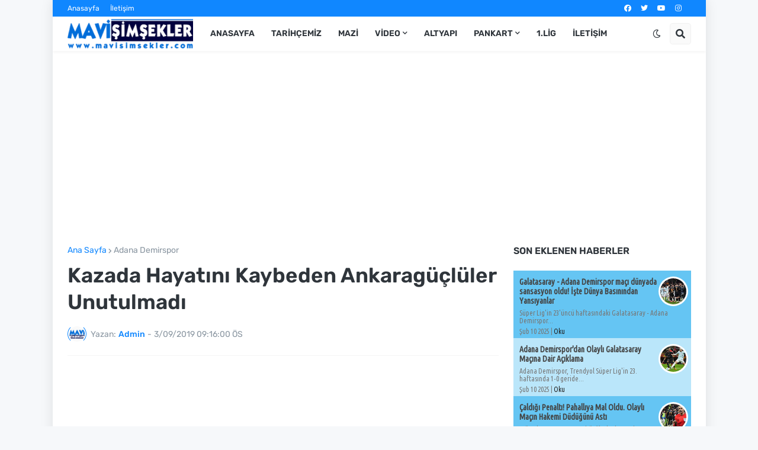

--- FILE ---
content_type: text/html; charset=utf-8
request_url: https://www.google.com/recaptcha/api2/aframe
body_size: 267
content:
<!DOCTYPE HTML><html><head><meta http-equiv="content-type" content="text/html; charset=UTF-8"></head><body><script nonce="hvi9_uBxuOQzOMoeK_XaKw">/** Anti-fraud and anti-abuse applications only. See google.com/recaptcha */ try{var clients={'sodar':'https://pagead2.googlesyndication.com/pagead/sodar?'};window.addEventListener("message",function(a){try{if(a.source===window.parent){var b=JSON.parse(a.data);var c=clients[b['id']];if(c){var d=document.createElement('img');d.src=c+b['params']+'&rc='+(localStorage.getItem("rc::a")?sessionStorage.getItem("rc::b"):"");window.document.body.appendChild(d);sessionStorage.setItem("rc::e",parseInt(sessionStorage.getItem("rc::e")||0)+1);localStorage.setItem("rc::h",'1769813472858');}}}catch(b){}});window.parent.postMessage("_grecaptcha_ready", "*");}catch(b){}</script></body></html>